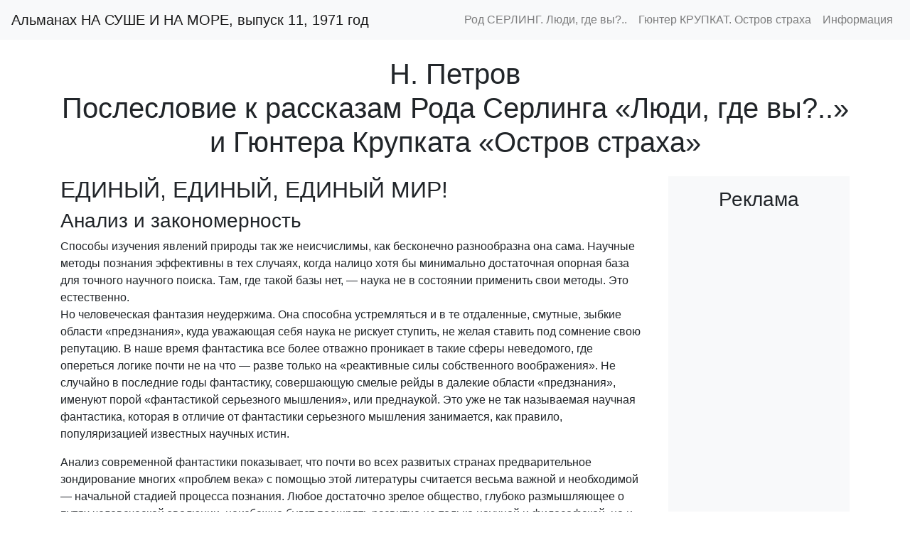

--- FILE ---
content_type: text/html; charset=utf-8
request_url: https://www.watch.ge/nsm/sm71rpos.htm
body_size: 14022
content:
<!DOCTYPE html>
<html lang="ru">

<head>
  <meta charset="utf-8">
  <meta name="viewport" content="width=device-width, initial-scale=1, shrink-to-fit=no">
  <title>Н. Петров. Единый, единый, единый мир! Послесловие к рассказам Рода Серлинга и Гюнтера Крупката</title>
  <meta name="description" content="Послесловие Н. Петрова под названием ЕДИНЫЙ, ЕДИНЫЙ, ЕДИНЫЙ МИР! к рассказам Рода Серлинга и Гюнтера Крупката, опубликованный в заключительной части альманаха «На суше и на море», выпуск 11, 1971 год">
  <meta name="keywords" content="Петров, ЕДИНЫЙ, МИР, послесловие, Род, Серлинг, Гюнтер, Крупкат, На суше и на море, альманах, советская фантастика">
  <link href="/external/bootstrap/4.4.1/css/bootstrap.min.css" rel="stylesheet" type="text/css">
  <!-- <link href="/nsm/nsm.css" rel="stylesheet" type="text/css"> -->
  <link rel="canonical" href="https://www.watch.ge/nsm/sm71rpos.htm">
  <script type="application/ld+json">
    {
      "@context": "https://schema.org/",
      "@type": "BreadcrumbList",
      "itemListElement": [{
        "@type": "ListItem",
        "position": 1,
        "name": "Popular games, videos, wallpapers and funny stories",
        "item": "https://www.watch.ge/"
      },{
        "@type": "ListItem",
        "position": 2,
        "name": "«На суше и на море» Повести, рассказы, очерки",
        "item": "https://www.watch.ge/nsm/"
      },{
        "@type": "ListItem",
        "position": 3,
        "name": "Фантастика из серии «На суше и на море» - выпуск 11, год выпуска - 1971",
        "item": "https://www.watch.ge/nsm/sm71.htm"
      },{
        "@type": "ListItem",
        "position": 4,
        "name": "Н. Петров. Единый, единый, единый мир! Послесловие к рассказам Рода Серлинга и Гюнтера Крупката",
        "item": "https://www.watch.ge/nsm/sm71rpos.htm"
      }]
    }
    </script>
  <!-- Site analytics -->
<script async src="https://pagead2.googlesyndication.com/pagead/js/adsbygoogle.js?client=ca-pub-1446233682069302" crossorigin="anonymous"></script>
<!-- Google tag (gtag.js) -->
<script async src="https://www.googletagmanager.com/gtag/js?id=G-Y838NW3TZH"></script>
<script>
  window.dataLayer = window.dataLayer || [];
  function gtag() { dataLayer.push(arguments); }
  gtag('js', new Date());

  gtag('config', 'G-Y838NW3TZH');
</script>
<!-- Facebook Pixel Code -->
<script>!(function (f, b, e, v, n, t, s) {
    if (f.fbq) return;
    n = f.fbq = function () {
      n.callMethod ? n.callMethod.apply(n, arguments) : n.queue.push(arguments);
    };
    if (!f._fbq) f._fbq = n;
    n.push = n;
    n.loaded = !0;
    n.version = "2.0";
    n.queue = [];
    t = b.createElement(e);
    t.async = !0;
    t.src = v;
    s = b.getElementsByTagName(e)[0];
    s.parentNode.insertBefore(t, s);
  })(window, document, "script", "https://connect.facebook.net/en_US/fbevents.js");
  fbq("init", "1212785475482516");
  fbq("track", "PageView");
</script>
</head>

<body>
  <!-- Facebook like SDK -->


<div id="fb-root"></div>
<script async defer crossorigin="anonymous" src="https://connect.facebook.net/ru_RU/sdk.js#xfbml=1&version=v20.0" nonce="FbNonce123"></script>


<!-- /Facebook like SDK -->
<noscript>
    <img height="1" width="1" style="display: none" src="https://www.facebook.com/tr?id=1212785475482516&ev=PageView&noscript=1" alt="Facebook Pixel">
</noscript>
<!-- /Facebook Pixel Code -->
<!-- Yandex.Metrika counter -->
<script>
    (function (m, e, t, r, i, k, a) {
        m[i] = m[i] || function () { (m[i].a = m[i].a || []).push(arguments) };
        m[i].l = 1 * new Date();
        for (var j = 0; j < document.scripts.length; j++) { if (document.scripts[j].src === r) { return; } }
        k = e.createElement(t), a = e.getElementsByTagName(t)[0], k.async = 1, k.src = r, a.parentNode.insertBefore(k, a)
    })
        (window, document, "script", "https://mc.yandex.ru/metrika/tag.js", "ym");

    ym(4415218, "init", {
        clickmap: true,
        trackLinks: true,
        accurateTrackBounce: true
    });
</script>
<noscript>
    <div><img src="https://mc.yandex.ru/watch/4415218" style="position:absolute; left:-9999px;" alt=""></div>
</noscript>
<!-- /Yandex.Metrika counter -->
  <header>
    <nav class="navbar navbar-expand-lg navbar-light bg-light">
      <a class="navbar-brand" href="/nsm/sm71.htm">Альманах НА СУШЕ И НА МОРЕ, выпуск 11, 1971 год</a>
      <button class="navbar-toggler" type="button" data-toggle="collapse" data-target="#navbarNav" aria-controls="navbarNav" aria-expanded="false" aria-label="Toggle navigation">
        <span class="navbar-toggler-icon">
        </span>
      </button>
      <div class="collapse navbar-collapse" id="navbarNav">
        <ul class="navbar-nav ml-auto">
          <li class="nav-item">
            <a class="nav-link" href="/nsm/sm71r8.htm">Род СЕРЛИНГ. Люди, где вы?..</a>
          </li>
          <li class="nav-item">
            <a class="nav-link" href="/nsm/sm71r9.htm">Гюнтер КРУПКАТ. Остров страха</a>
          </li>
          <li class="nav-item">
            <a class="nav-link" href="#information">Информация</a>
          </li>
        </ul>
      </div>
    </nav>
  </header>

  <div class="container">
    <header class="text-center mt-4 mb-4">
      <h1>Н. Петров<br>Послесловие к рассказам Рода Серлинга «Люди, где вы?..» и Гюнтера Крупката «Остров страха»</h1>
    </header>
    <div class="row">
      <div class="col-lg-9">
        <main>
          <section>
            <h2>ЕДИНЫЙ, ЕДИНЫЙ, ЕДИНЫЙ МИР!</h2>
            <article class="mb-4">
              <h3>Анализ и закономерность</h3>
              <p>Способы изучения явлений природы так же неисчислимы, как бесконечно разнообразна она сама. Научные методы познания
                эффективны в тех случаях, когда налицо хотя бы минимально достаточная опорная база для точного научного поиска. Там,
                где такой базы нет, — наука не в состоянии применить свои методы. Это естественно.<br>
                Но человеческая фантазия неудержима. Она способна устремляться и в те отдаленные, смутные, зыбкие области
                «предзнания», куда уважающая себя наука не рискует ступить, не желая ставить под сомнение свою репутацию. В наше
                время фантастика все более отважно проникает в такие сферы неведомого, где опереться логике почти не на что — разве
                только на «реактивные силы собственного воображения». Не случайно в последние годы фантастику, совершающую смелые
                рейды в далекие области «предзнания», именуют порой «фантастикой серьезного мышления», или преднаукой. Это уже не
                так называемая научная фантастика, которая в отличие от фантастики серьезного мышления занимается, как правило,
                популяризацией известных научных истин.<br>
              </p>
              <p>Анализ современной фантастики показывает, что почти во всех развитых странах предварительное зондирование многих
                «проблем века» с помощью этой литературы считается весьма важной и необходимой — начальной стадией процесса
                познания. Любое достаточно зрелое общество, глубоко размышляющее о путях человеческой эволюции, неизбежно будет
                поощрять развитие не только научной и философской, но и фантастической формы мышления. Ведь все они — нераздельные
                звенья одного диалектического процесса познания Мира человеком.<br>
              </p>
              <p>Закономерно ожидать возникновения в будущем институтов фантастического (преднаучного) моделирования и
                прогнозирования, где из «тысяч тонн словесной» фантастической «руды» мыслители станут извлекать сотни талантливых и
                гениальных идей, которые помогут ускорению общечеловеческого прогресса.<br>
              </p>
              <p>Важно изучение не только реальных миров, феноменов и ситуаций, но и воображаемых. Глубинные закономерности природы
                едины и в сфере материальной действительности, и в области, так сказать, «чистого» воображения.<br>
              </p>
              <p>Давно известно: планета, на которой мы все живем, тоже единый, бесконечно сложный, далеко еще не познанный человеком
                мир — географический, геологический, биологический, социальный и т. д. Единство этой космической системы, родной для
                каждого из нас, особенно глубоко осознается, как говорят космонавты, при наблюдении за ней из внеземного
                пространства. Но часто ли задумываются люди над великим смыслом такого единства?..<br>
              </p>
              <p>Кто, как не человек, призван беречь единство, ревностно охранять многосложную гармонию своей планеты-родины! К
                сожалению, современный человек пока еще творит бездумно немало такого в своем Родном Доме, что приводит к серьезным
                нарушениям его миллиардолетнего природного равновесия. Об этом говорил, в частности, проникнутый гуманистической
                тревогой за будущее людей рассказ физика-теоретика Илья Верина «Письмо землянам», опубликованный в прошлогоднем
                выпуске нашего сборника. И как бы подтверждая предостережения, сделанные в этом рассказе, газета «Известия» в
                корреспонденции «Черное облако над Парижем» сообщала: «Во Франции... быстрыми темпами уничтожаются леса,
                загрязняются промышленными отходами реки и озера. Гибнут птицы, рыбы, лесная фауна. Окраины городов превращаются в
                свалки, образуют зловредные болота. Даже моря и океаны не в состоянии «переработать» сотни тысяч тонн химикатов и
                нечистот, которые выносят в них мутные потоки некогда прозрачных рек...» (24 июня 1970 г.).<br>
              </p>
              <p>Земля неотрывна от Солнечной системы, от всей Вселенной, истинная «география» которой представляет собой бесконечно
                сложное единство. Люди, совершив первые полеты в ближайший космос, вероятно, только еще слегка приоткрыли дверь в
                безбрежную область практического познания грандиозной вселенской «космографии». И тут фантастика, как всегда,
                приходит на помощь человеку, устремленному мыслью в неведомое, к дальним мирам.</p>
              <h3>Трагедия сержанта Ферриса</h3>
              <p>Надо сразу отметить, что фантастический эксперимент, проделанный Р. Серлингом в рассказе «Люди, где вы?..», устарел
                по крайней мере в одном аспекте. Много людей совершило уже космические полеты, а некоторые побывали и на Луне. Но ни
                один космонавт не испытал еще мало-мальски серьезного беспокойства из-за так называемого ужаса одиночества. Практика
                показала, что вокруг Земли и на Луну сегодня летают, как правило, по два-три человека в корабле, а в будущем
                предполагаются еще более многочисленные экипажи. Это самый естественный и легкий способ преодоления опасности
                одиночества и связанных с нею психических возмущений. Кроме того, радио- и телесвязь в наше время достаточно
                надежна. Таким образом, проблема, исследуемая Серлингом, лишена (если не считать ничтожно редких случаев) того
                значения, которое придает ей автор в связи с воображаемыми полетами на Луну в одиночку.<br>
              </p>
              <p>Тем не менее проблема сугубого одиночества человека остается — и она весьма важна и психологически, и философски,
                безотносительно к тому, где такое одиночество может состояться: в космосе или на Земле, среди лунной либо
                марсианской пустыни, в тюремной камере, на необитаемом острове или — что самое страшное и часто встречающееся —
                среди огромного людского моря, равнодушного к человеку, в тех социальных системах, где человек человеку недруг.<br>
              </p>
              <p>Здесь надо также подчеркнуть, что проблема одиночества может решаться по-разному — в зависимости от того, как тот
                или иной человек отвечает на вопрос: что такое «я» и вообще Мир, в котором все мы живем?<br>
              </p>
              <p>Если Вселенная — конгломерат, хаос систем, где разделенность преобладает над взаимосвязанностью и где, может быть,
                есть даже области и системы, абсолютно не связанные с теми, что вне их, — тогда полное одиночество человеческого «я»
                возможно. Если же Вселенная — это некое Абсолютное Единство (на чем всегда настаивала и настаивает передовая
                философская и научная мысль) — и человек осознает это, — полного одиночества человека быть не может.<br>
              </p>
              <p>Художественная и философская логика рассказа «Люди, где вы?..» заставляет сделать вывод: Р. Серлинг — американец,
                представляющий, что такое тяжесть духовного одиночества мыслящего человека в среде равнодушных друг другу людей, —
                склоняется к пессимистическому мнению, что полное одиночество личности на какой-то период времени возможно.<br>
              </p>
              <p>(Вспомним: ведь сутью бесчеловечного эксперимента над Феррисом является испытание человеческой психики на
                выносливость в жестких условиях «стерильного», выражаясь языком медицины, одиночества. Организаторы этого испытания
                явно стремились к тому, чтобы «эксперимент был чистым»).<br>
              </p>
              <p>Итак, Р. Серлинг, допустив возможность полного одиночества «я», вольно или невольно вынужден также согласиться с
                идеей о том, что бесконечный Мир в своей основе не есть единство; иными словами: Вселенная существует «сама по
                себе», а то или иное человеческое «я» — «само по себе». Но такой взгляд на сущность бесконечной Вселенной и характер
                отношения Вселенной и человеческого «я» вряд ли является истинным.<br>
              </p>
              <p>В самом деле, возможно ли сугубое, до отчаяния абсолютное одиночество человеческого «я»? Именно в такой плоскости
                следует поставить этот вопрос, если ставить его серьезно. Р. Серлинг спрашивает иначе, так как заранее согласен с
                тем, что полное одиночество возможно. Как долго человек сможет переносить одиночество? — вот что интересует
                писателя. И путем фантастического эксперимента он определяет даже предельный срок: 284 часа... Потом якобы наступает
                «та грань, за которой ломается человеческое «я», грань, где человек уступает одиночеству и пытается вырваться из
                него».<br>
              </p>
              <p>Попробуем, однако, разобраться в существе проблемы, насколько позволяют наши возможности и рамки послесловия.</p>
              <p>Известно, что есть по крайней мере два вида одиночества» физическое в духовное. Какое из них более тягостно для
                человека? Думается, как правило, второе (хотя в жизни могут встречаться различные ситуации).<br>
              </p>
              <p>Герой рассказа «Люди, где вы?..» попадает в условия типично физического одиночества, усугубляемого незнанием того,
                кто он сам, откуда, где он находится и как здесь очутился. Лишь постепенно сержант Феррис вспоминает, кто он и
                откуда. Стремясь поставить своего героя в условия полной изоляции от всего живого (даже мухи отсутствуют в
                выдуманной им мире!), Р. Серлинг по крайней мере однажды погрешает против собственного замысла: он допускает в этот
                мир «неживых вещей» деревья, очевидно, также цветы и травы, которые тоже ведь живые организмы. Известно, что между
                миром растений и человеком всегда, как только они оказываются вместе, устанавливается определенная двусторонняя
                связь, которая обычно влияет благотворно на психическое и духовное состояние человека. Не случайно люди во все века
                стремились и теперь стремятся быть ближе к природе, тогда как суровые закономерности не совсем гармонического
                развития земной цивилизации воздвигали и воздвигают немало препятствий на пути такого естественно необходимого
                симбиоза. Итак, если вокруг человека присутствует мир растительности, трудно говорить о полном одиночестве человека.<br>
              </p>
              <p>Р. Серлинг решил поместить сержанта Ферриса в мир, где «все — как настоящее, обыденное», но только нет никаких
                передвигающихся живых существ. Используя обычные приемы так называемой ужасной фантастики — интенсивное нагнетание
                неизвестности, таинственности, психической напряженности, автор доводит своего героя чуть ли не до сумасшествия —
                именно будничностью обстановки, из которой, кажется, всего лишь минуту назад исчезли люди. Порой Феррису чудится,
                что он оказался в какой-то промежуточной плоскости, где люди уже не обитают, а вещи еще сохраняют свой привычный
                вид. В отчаянии Феррис думает: «Все что угодно — только бы встряхнуть это болото, расшевелить его, бросить ему
                вызов. Все что угодно — лишь бы сорвать этот фасад реальности...»<br>
              </p>
              <p>Расчет Р. Серлинга точен: поддельные страхи уже не производят на читателя впечатления; пребывание человека в
                современном земном безлюдном городе куда ужаснее, чем в воображаемом инопланетном. Надо признать, что «научный»
                опыт, проделанный над человеком в рассказе «Люди, где вы?..», в общем-то безжалостен, антигуманен; и характерно, что
                руководит экспериментом бригадный генерал американских ВВС...<br>
              </p>
              <p>Нельзя не отдать должное мастерству, с каким Р. Серлинг изображает психическое состояние человека, оказавшегося в
                загадочном одиночестве. Но заметим, что прежде всего сам человек создает для себя условия изоляции от других людей;
                и настоящее одиночество начинается тогда, когда прерываются именно духовные связи с себе подобными.<br>
                В отличие от американского фантаста Р. Серлинга мы глубоко убеждены, что бесконечный Мир — един, все процессы в нем
                постоянно взаимосвязаны н взаимозависимы. Качество единства — это фундаментальное
                качество мира; оно всегда в общей картине природы более глубоко и стабильно, чем относительное качество
                разделенности, разобщенности, противоположности. В формуле «единство противоположностей» — качество единства
                не случайно обладает главным логическим значением.<br>
              </p>
              <p>Единство бесконечного, бесконечно разнообразного Мира настолько глубоко и всесторонне, что человек пока еще не в
                состоянии проследить основную, скрытую часть его связей и зависимостей. Он улавливает лишь то, что происходит на
                поверхности. А этого далеко не достаточно, чтобы осознать истинную природу космического, вселенского Единства Всего.<br>
              </p>
              <p>Естественно предположить, что в бесконечной пространственно, во времени, а стало быть, и в своих возможностях и
                ситуациях Вселенной существует гораздо больше видов и типов, связей и зависимостей, чем уже известных людям. Далеко
                не исследована и во многом загадочна природа гравитационных связей. Немало таинственного в механизмах взаимосвязей
                микро- и макрокосмоса. Совершенную загадку представляют многие разновидности психических и «ультрапсихических»
                связей.<br>
              </p>
              <p>Человек вправе предполагать, что он откроет в природе еще много неожиданных и потрясающих воображение сюрпризов в
                области всеобщих, глубинных связей и зависимостей. Но и теперь мы можем утверждать, что каждое явление, предмет,
                процесс и т. п. постоянно связаны со всеми другими явлениями в Космосе, с общим, Единым — именно бесчисленным
                количеством связей различного характера, разных уровней, разных качеств (причем не только
                лишь связей чисто физико-химического или биологического характера).<br>
              </p>
              <p>«...Отдельное не существует иначе как в той связи, которая ведет к общему». «Всякое отдельное тысячами переходов
                связано с другого рода отдельными (вещами, явлениями, процессами) и т. д.» (В. И. Ленин. Философские тетради.
                Политиздат, 1969, стр. 318).<br>
              </p>
              <p>Таким образом, может ли человек чувствовать себя где бы то ни было полностью одиноким, совершенно оторванным от
                Всеединства Мира, если он понимает, осознает характер этого Всеединства (а космонавты — разведчики Вселенной —
                призваны, по-видимому, глубже остальных людей осознавать характер космического Всеединства)? Думается, ответ может
                быть один. Поскольку Вселенная есть Единое Нечто, любой человек никогда в нем не одинок, ни в какой ситуации, за
                исключением той, когда сам человек так или иначе обрекает себя на духовную изоляцию от себе подобных. Немало было в
                истории человечества примеров, когда люди попадали в условия длительной физической изоляции от людей. И факты
                говорили, что в тех случаях, когда такие отшельники умели сохранять хотя бы мысленное «подобие связи» и воображаемое
                «общение» с другими людьми, с родными и близкими, чувство одиночества почти всегда оказывалось побежденным.<br>
              </p>
              <p>Трагедия сержанта Ферриса в том, что он не может возвыситься до такой духовной связи с другими людьми, память о
                которых лишь смутно присутствовала в его сознании. Не может потому, что скорее всего чувство духовной общности с
                себе подобными отсутствовало у Ферриса. Здесь вспоминаются слова из популярной песенки, прозвучавшей несколько лет
                назад в одном кинофильме: «Какое мне дело до вас до всех, а вам — до меня!..» В духе этой «морали» воспитаны ныне
                тысячи «бравых американских парней», воюющих с народами Индокитая. Вероятно, в подобной атмосфере воспитался и
                сержант Феррис — типичный «продукт» американского общества и американских ВВС. Какую же еще мораль и какое отношение
                к людям может иметь человек, сформированный нравственно на такой, например, литературе: «Здесь все больше были книги
                про убийства, представленные на обложках полуголыми блондинками, с такими заголовками: «Смерть приходит в публичный
                дом»... Некоторые книги были как будто знакомы».<br>
              </p>
              <p>Сержант Феррис и тысячи схожих с ним «американских парней» остаются духовно одинокими, даже когда они обитают среди
                других людей, ибо воспитаны в соответствии с принципами: «Каждый — сам по себе», «каждый — против всех». Ведь
                чувство животной стадности, аморфной толпности еще не означает для человека чувства общности. Тем не менее стадность
                позволяет людям, подобным Феррису, не ощущать своего истинного одиночества, создает иллюзию их общности. Но стоило
                такому человеку очутиться в физическом одиночестве — и он весьма скоро ощутил ужас своей духовной отрешенности от
                мира, от людей.
              </p>
              <h3>Неудавшийся бунт роботов</h3>
              <p>Проблема, которую положил в основу рассказа «Остров страха» немецкий писатель Г. Крупкат, дискутировалась в
                научно-фантастической и научно-популярной литературе, должно быть, многие сотни раз. И большинство авторов, несмотря
                на поразительные достижения современной кибернетики, все решительнее склоняется к одному выводу — именно тому, что
                сделан и Крупкатом: никакой робот, никакая машина, даже самая совершенная, не сможет превзойти своего создателя —
                человека в его совокупном — физическом, интеллектуальном, психическом, духовном, социальном могуществе.<br>
              </p>
              <p>Устами одного из персонажей автор справедливо замечает об идеях «так называемых механистов», пытающихся доказать,
                что машина способна в будущем стать во всех отношениях совершеннее человека: «Их представления о мире сверхразумных
                роботов попросту абсурдны. Механисты считали, что человек — лишь временно высшая форма живой материи и что сам
                биологический автомат, согласно неизменяемым законам эволюции, создаст мир идеальных машин, чтобы затем исчезнуть
                как разновидность рода. Ложный, бессмысленный и опасный вывод...»<br>
              </p>
              <p>Не столько опасный, сколько смешной. Сам Г. Крупкат в том же рассказе делает очень важное и глубокое замечание:
                «Психические процессы не подчиняются математической логике и не управляются по правилам автоматики. Таким образом,
                машина никогда не сможет достигнуть человеческого качества». В этом-то вся и суть, а не в том, что робот не может
                самостоятельно менять свою основную программу. Можно представить самосовершенствующиеся автоматы, которые будут
                менять свои программы в зависимости от изменения окружающих условий. Можно даже допустить, что некие
                сверхсовершенные роботы создадут отдаленное подобие общества, где будет существовать разделение труда.<br>
              </p>
              <p>Лишь одно невозможно: никогда машина не сможет ощутить себя единой со всей бесконечностью Вселенной, ощутить себя
                неотрывной частью космического Всеединства, как способен делать это человек, особенно в моменты наивысших подъемов
                своей творческой, духовной деятельности. История и теория искусства, исследование закономерностей творческого
                процесса человека свидетельствуют, что он постоянно таит в себе бесконечность возможностей, которые нередко, к
                сожалению, остаются только в потенции, непроявленными. В этом смысле сознание человека есть микрокосм, где, как
                океан в капле морской воды, отражена реальная бесконечность Вселенной.<br>
              </p>
              <p>Профессор Деменс с гордостью говорит о двадцати миллиардах бит емкости «мозга» у созданных им аутогонов. Но
                во-первых, это чисто механическая емкость, склад информации; содержимое там разложено по полочкам, отсутствует
                возможность качественных изменений и преображений. Во-вторых, если допустить, что информация может сохраняться в
                живом биологическом мозгу не только на молекулярном, но и на атомном уровне, и даже на еще более «нижних» этажах
                материальности, то несомненно, что прежде всего именно человек, а не машина способен использовать такие глубинные
                сферы своей многосложной памяти. Недаром же природа создала в его мозге эти резервные гигантские кладовые
                информации!<br>
              </p>
              <p>Всякая техника — лишь подсобное, вспомогательное средство, служащее человеку и человечеству в процессе его
                космической эволюции, в частности для более глубокого самопознания и овладения своими
                внутренними потенциальными возможностями, которые, несомненно, беспредельны, как и сама Вселенная, — вот вывод, к
                которому еще раз приходишь, прочитав рассказ «Остров страха».
              </p>
              <p>Человек — и окружающая его среда, человек — и география, человек — и психико-духовные процессы, человек — и космос,
                человек — и будущее... Современная фантастика серьезного мышления все глубже и разностороннее стремится исследовать
                своими специфическими средствами эти кардинальные проблемы бытия, внося тем самым свой вклад в эволюцию
                общечеловеческого самосознания. Ценность этого вклада определят потомки. Но и сегодня можно уверенно сказать:
                фантастика, исследующая многосложное единство бесконечного Мира, утверждающая непреходящую ценность Человека,
                наиболее серьезна и наиболее прогрессивна.
              </p>
            </article>
            <!-- Добавьте больше статей по аналогии -->
          </section>
        </main>
      </div>
      <div class="col-lg-3">
        <aside class="bg-light p-3 mb-4">
          <h3 class="text-center mb-3">Реклама</h3>
          <p>
            <script async src="https://pagead2.googlesyndication.com/pagead/js/adsbygoogle.js?client=ca-pub-1446233682069302"
     crossorigin="anonymous"></script>
<!-- Responsive -->
<ins class="adsbygoogle"
     style="display:block"
     data-ad-client="ca-pub-1446233682069302"
     data-ad-slot="3646016733"
     data-ad-format="auto"
     data-full-width-responsive="true"></ins>
<script>
     (adsbygoogle = window.adsbygoogle || []).push({});
</script>
          </p>
          <!-- Добавьте еще блоки рекламы по аналогии -->
        </aside>
      </div>
    </div>
  </div>

  <footer class="container mt-5 mb-3">
    <div class="row">
      <div class="col-md-8 offset-md-2 text-center">
        <p class="lead text-center">НА СУШЕ И НА МОРЕ</p>
        <p class="text-center">
          <em>1971</em>
        </p>
        <p class="text-center">
          <em>Выпуск 11</em>
        </p>

        <div id="top-ge-counter-container" data-site-id="58111">
        </div>
        <script async src="//counter.top.ge/counter.js">
        </script>

      </div>
    </div>
  </footer>
  <!-- Подключение Bootstrap JavaScript (необходим для некоторых функций Bootstrap) -->
  <script src="https://cdn.jsdelivr.net/npm/jquery@3.5.1/dist/jquery.slim.min.js" integrity="sha384-DfXdz2htPH0lsSSs5nCTpuj/zy4C+OGpamoFVy38MVBnE+IbbVYUew+OrCXaRkfj" crossorigin="anonymous">
  </script>
  <script src="https://cdn.jsdelivr.net/npm/bootstrap@4.6.2/dist/js/bootstrap.bundle.min.js" integrity="sha384-Fy6S3B9q64WdZWQUiU+q4/2Lc9npb8tCaSX9FK7E8HnRr0Jz8D6OP9dO5Vg3Q9ct" crossorigin="anonymous">
  </script>

</body>

</html>

--- FILE ---
content_type: text/html; charset=utf-8
request_url: https://www.google.com/recaptcha/api2/aframe
body_size: 268
content:
<!DOCTYPE HTML><html><head><meta http-equiv="content-type" content="text/html; charset=UTF-8"></head><body><script nonce="YdRsgq_KQH7HjcwYLPoPRw">/** Anti-fraud and anti-abuse applications only. See google.com/recaptcha */ try{var clients={'sodar':'https://pagead2.googlesyndication.com/pagead/sodar?'};window.addEventListener("message",function(a){try{if(a.source===window.parent){var b=JSON.parse(a.data);var c=clients[b['id']];if(c){var d=document.createElement('img');d.src=c+b['params']+'&rc='+(localStorage.getItem("rc::a")?sessionStorage.getItem("rc::b"):"");window.document.body.appendChild(d);sessionStorage.setItem("rc::e",parseInt(sessionStorage.getItem("rc::e")||0)+1);localStorage.setItem("rc::h",'1768913225594');}}}catch(b){}});window.parent.postMessage("_grecaptcha_ready", "*");}catch(b){}</script></body></html>